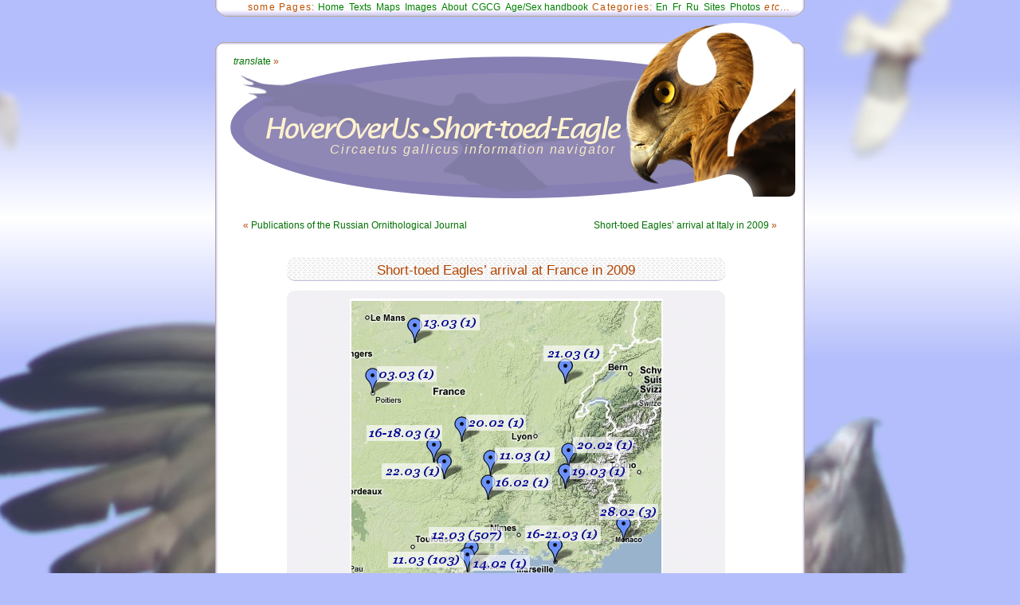

--- FILE ---
content_type: text/html; charset=UTF-8
request_url: https://short-toed-eagle.net/short-toed-eagles-arrival-at-france/
body_size: 6724
content:
<!doctype html>
<html lang="en">
<head>
<meta http-equiv="Content-Type" content="text/html; charset=UTF-8" /> 
<link media="screen" href="https://short-toed-eagle.net/wp-content/cache/autoptimize/css/autoptimize_d75ceef80a2a743ceabfcc4a28fa125b.css" rel="stylesheet"><link media="all" href="https://short-toed-eagle.net/wp-content/cache/autoptimize/css/autoptimize_db72f6658943f4b69db0570c35bee4d0.css" rel="stylesheet"><title>Short-toed Eagles&#8217; arrival at France in 2009 &lsaquo; HoverOverUs &bull; Short-toed-Eagle</title>
<meta name="description" content="Circaetus gallicus information navigator" />
<meta name="google-site-verification" content="fI5ISPx-TQtz9ylWC68aJe0S7LqgYOTHgSBfH0my7Vw" />

<link rel="stylesheet" href="https://www.google.com/cse/style/look/default.css" />
<link rel="shortcut icon" href="/favicon.ico" type="image/x-icon" />
<link rel="alternate" type="application/rss+xml" title="RSS 2.0" href="https://short-toed-eagle.net/feed/" />
<link rel="alternate" type="application/atom+xml" title="Atom 0.3" href="https://short-toed-eagle.net/feed/atom/" />
<meta name='robots' content='max-image-preview:large' />
	
	<link rel='dns-prefetch' href='//ajax.googleapis.com' />
<link rel="alternate" type="application/rss+xml" title="HoverOverUs &bull; Short-toed-Eagle &raquo; Short-toed Eagles&#8217; arrival at France in 2009 Comments Feed" href="https://short-toed-eagle.net/short-toed-eagles-arrival-at-france/feed/" />



<script src="https://ajax.googleapis.com/ajax/libs/jquery/2.2.4/jquery.min.js?ver=2.2.4" id="jquery-js"></script>




<meta name="generator" content="WordPress 6.8.3" />
<link rel='shortlink' href='https://short-toed-eagle.net/?p=281' />

<script src="https://short-toed-eagle.net/wp-content/cache/autoptimize/js/autoptimize_d231749861ba3e4be94b4732f7d12acd.js"></script></head>
<body id="top">

<a class="scrolltotop" href="#top">&#9650;</a>
<div id="dini"><div id="cloud"><div class="tgcld tgcldl"><a href="https://short-toed-eagle.net/category/people/joint-work/" class="tag-cloud-link tag-link-1208 tag-link-position-1" style="font-size: 10.347826086957pt;" title="&sup1;Joint work (14 items)">&sup1;Joint work</a>
<a href="https://short-toed-eagle.net/category/texts/our-docs/" class="tag-cloud-link tag-link-1096 tag-link-position-2" style="font-size: 11pt;" title="&sup1;Our docs (16 items)">&sup1;Our docs</a>
<a href="https://short-toed-eagle.net/category/people/a/agostini-nicolantonio/" class="tag-cloud-link tag-link-117 tag-link-position-3" style="font-size: 9.4347826086957pt;" title="AGOSTINI Nicolantonio (12 items)">AGOSTINI Nicolantonio</a>
<a href="https://short-toed-eagle.net/category/photos/external-galleries/big-galleries/" class="tag-cloud-link tag-link-102 tag-link-position-4" style="font-size: 12.95652173913pt;" title="Big galleries (23 items)">Big galleries</a>
<a href="https://short-toed-eagle.net/category/regions/france/cevennes-park/" class="tag-cloud-link tag-link-62 tag-link-position-5" style="font-size: 11.913043478261pt;" title="Cévennes National Park (19 items)">Cévennes National Park</a>
<a href="https://short-toed-eagle.net/category/people/d/sameh-darawshi/" class="tag-cloud-link tag-link-11 tag-link-position-6" style="font-size: 10.608695652174pt;" title="DARAWSHI Sameh (15 items)">DARAWSHI Sameh</a>
<a href="https://short-toed-eagle.net/category/texts/en/en-articles/" class="tag-cloud-link tag-link-80 tag-link-position-7" style="font-size: 18.304347826087pt;" title="En-Articles (60 items)">En-Articles</a>
<a href="https://short-toed-eagle.net/category/texts/en/en-misc/" class="tag-cloud-link tag-link-81 tag-link-position-8" style="font-size: 19.739130434783pt;" title="En-Misc (78 items)">En-Misc</a>
<a href="https://short-toed-eagle.net/category/texts/en/en-summaries/" class="tag-cloud-link tag-link-90 tag-link-position-9" style="font-size: 14pt;" title="En-Summaries (28 items)">En-Summaries</a>
<a href="https://short-toed-eagle.net/category/photos/external-galleries/" class="tag-cloud-link tag-link-77 tag-link-position-10" style="font-size: 15.95652173913pt;" title="External galleries (40 items)">External galleries</a>
<a href="https://short-toed-eagle.net/category/texts/fr/fr-articles/" class="tag-cloud-link tag-link-82 tag-link-position-11" style="font-size: 15.826086956522pt;" title="Fr-Articles (39 items)">Fr-Articles</a>
<a href="https://short-toed-eagle.net/category/texts/fr/fr-bulletins/" class="tag-cloud-link tag-link-87 tag-link-position-12" style="font-size: 10.347826086957pt;" title="Fr-Bulletins (14 items)">Fr-Bulletins</a>
<a href="https://short-toed-eagle.net/category/texts/fr/fr-misc/" class="tag-cloud-link tag-link-83 tag-link-position-13" style="font-size: 12.434782608696pt;" title="Fr-Misc (21 items)">Fr-Misc</a>
<a href="https://short-toed-eagle.net/category/people/f/friedemann-guilad/" class="tag-cloud-link tag-link-1037 tag-link-position-14" style="font-size: 11.391304347826pt;" title="FRIEDEMANN Guilad (17 items)">FRIEDEMANN Guilad</a>
<a href="https://short-toed-eagle.net/category/regions/italy/gallipoli-cognato-park/" class="tag-cloud-link tag-link-672 tag-link-position-15" style="font-size: 8pt;" title="Gallipoli Cognato Park (9 items)">Gallipoli Cognato Park</a>
<a href="https://short-toed-eagle.net/category/regions/france/haute-loire/" class="tag-cloud-link tag-link-56 tag-link-position-16" style="font-size: 11.391304347826pt;" title="Haute-Loire (17 items)">Haute-Loire</a>
<a href="https://short-toed-eagle.net/category/texts/it/it-articles/" class="tag-cloud-link tag-link-95 tag-link-position-17" style="font-size: 9.9565217391304pt;" title="It-Articles (13 items)">It-Articles</a>
<a href="https://short-toed-eagle.net/category/texts/it/it-misc/" class="tag-cloud-link tag-link-96 tag-link-position-18" style="font-size: 9.0434782608696pt;" title="It-Misc (11 items)">It-Misc</a>
<a href="https://short-toed-eagle.net/category/people/bernard-joubert/" class="tag-cloud-link tag-link-33 tag-link-position-19" style="font-size: 14.391304347826pt;" title="JOUBERT Bernard (30 items)">JOUBERT Bernard</a>
<a href="https://short-toed-eagle.net/category/regions/israel/judean-slopes/" class="tag-cloud-link tag-link-58 tag-link-position-20" style="font-size: 14.652173913043pt;" title="Judean Slopes (Foothills) (31 items)">Judean Slopes (Foothills)</a>
<a href="https://short-toed-eagle.net/category/regions/ukraine/kiev-region/" class="tag-cloud-link tag-link-50 tag-link-position-21" style="font-size: 14.260869565217pt;" title="Kiev Region (29 items)">Kiev Region</a>
<a href="https://short-toed-eagle.net/category/people/m/jean-pierre-malafosse/" class="tag-cloud-link tag-link-44 tag-link-position-22" style="font-size: 13.217391304348pt;" title="MALAFOSSE Jean-Pierre &amp;&nbsp;Isabelle (24 items)">MALAFOSSE Jean-Pierre &amp;&nbsp;Isabelle</a>
<a href="https://short-toed-eagle.net/category/maps/" class="tag-cloud-link tag-link-29 tag-link-position-23" style="font-size: 15.695652173913pt;" title="Maps (38 items)">Maps</a>
<a href="https://short-toed-eagle.net/category/people/m/mellone-ugo/" class="tag-cloud-link tag-link-671 tag-link-position-24" style="font-size: 11.652173913043pt;" title="MELLONE Ugo (18 items)">MELLONE Ugo</a>
<a href="https://short-toed-eagle.net/category/regions/ukraine/Mizhrichynskyi-park/" class="tag-cloud-link tag-link-53 tag-link-position-25" style="font-size: 13.347826086957pt;" title="Mizhrichynskyi Park (25 items)">Mizhrichynskyi Park</a>
<a href="https://short-toed-eagle.net/category/notices/" class="tag-cloud-link tag-link-35 tag-link-position-26" style="font-size: 10.347826086957pt;" title="Notices (14 items)">Notices</a>
<a href="https://short-toed-eagle.net/category/online-db/" class="tag-cloud-link tag-link-1148 tag-link-position-27" style="font-size: 10.347826086957pt;" title="Online DB (14 items)">Online DB</a>
<a href="https://short-toed-eagle.net/category/photos/our-galleries/" class="tag-cloud-link tag-link-76 tag-link-position-28" style="font-size: 17.913043478261pt;" title="Our galleries (57 items)">Our galleries</a>
<a href="https://short-toed-eagle.net/category/people/p/panuccio-michele/" class="tag-cloud-link tag-link-952 tag-link-position-29" style="font-size: 9.9565217391304pt;" title="PANUCCIO Michele (13 items)">PANUCCIO Michele</a>
<a href="https://short-toed-eagle.net/category/people/p/papp-gabor/" class="tag-cloud-link tag-link-1334 tag-link-position-30" style="font-size: 9.9565217391304pt;" title="PAPP Gábor (13 items)">PAPP Gábor</a>
<a href="https://short-toed-eagle.net/category/people/p/francesco-petretti/" class="tag-cloud-link tag-link-88 tag-link-position-31" style="font-size: 9.9565217391304pt;" title="PETRETTI Francesco (13 items)">PETRETTI Francesco</a>
<a href="https://short-toed-eagle.net/category/photos/" class="tag-cloud-link tag-link-8 tag-link-position-32" style="font-size: 20pt;" title="Photos (82 items)">Photos</a>
<a href="https://short-toed-eagle.net/category/people/p/pismennyi-konstantin/" class="tag-cloud-link tag-link-99 tag-link-position-33" style="font-size: 15.04347826087pt;" title="PISMENNYI Konstantin (34 items)">PISMENNYI Konstantin</a>
<a href="https://short-toed-eagle.net/category/people/p/guido-premuda/" class="tag-cloud-link tag-link-42 tag-link-position-34" style="font-size: 8.5217391304348pt;" title="PREMUDA Guido (10 items)">PREMUDA Guido</a>
<a href="https://short-toed-eagle.net/category/texts/ru/ru-articles/" class="tag-cloud-link tag-link-85 tag-link-position-35" style="font-size: 14.391304347826pt;" title="Ru-Articles (30 items)">Ru-Articles</a>
<a href="https://short-toed-eagle.net/category/regions/ukraine/sumy-polissya/" class="tag-cloud-link tag-link-47 tag-link-position-36" style="font-size: 9.9565217391304pt;" title="Sumy Polissya (13 items)">Sumy Polissya</a>
<a href="https://short-toed-eagle.net/category/regions/ukraine/" class="tag-cloud-link tag-link-68 tag-link-position-37" style="font-size: 9.0434782608696pt;" title="Ukraine (11 items)">Ukraine</a>
<a href="https://short-toed-eagle.net/category/people/urios-vicente/" class="tag-cloud-link tag-link-1133 tag-link-position-38" style="font-size: 9.0434782608696pt;" title="URIOS Vicente (11 items)">URIOS Vicente</a>
<a href="https://short-toed-eagle.net/category/videos/" class="tag-cloud-link tag-link-9 tag-link-position-39" style="font-size: 15.826086956522pt;" title="Videos (39 items)">Videos</a>
<a href="https://short-toed-eagle.net/category/regions/italy/western-central-italy/" class="tag-cloud-link tag-link-91 tag-link-position-40" style="font-size: 9.9565217391304pt;" title="Western Central Italy (13 items)">Western Central Italy</a></div><div class="tgcld tgcldr"><a href="https://short-toed-eagle.net/tag/adult/" class="tag-cloud-link tag-link-615 tag-link-position-1" style="font-size: 11.505617977528pt;" title="adult (17 items)">adult</a>
<a href="https://short-toed-eagle.net/tag/ageing/" class="tag-cloud-link tag-link-1333 tag-link-position-2" style="font-size: 12.314606741573pt;" title="ageing (20 items)">ageing</a>
<a href="https://short-toed-eagle.net/tag/behaviour/" class="tag-cloud-link tag-link-148 tag-link-position-3" style="font-size: 17.438202247191pt;" title="behaviour (49 items)">behaviour</a>
<a href="https://short-toed-eagle.net/tag/breeding/" class="tag-cloud-link tag-link-242 tag-link-position-4" style="font-size: 20pt;" title="breeding (77 items)">breeding</a>
<a href="https://short-toed-eagle.net/tag/breeding-activities/" class="tag-cloud-link tag-link-1001 tag-link-position-5" style="font-size: 11.101123595506pt;" title="breeding activities (16 items)">breeding activities</a>
<a href="https://short-toed-eagle.net/tag/breeding-biology/" class="tag-cloud-link tag-link-1067 tag-link-position-6" style="font-size: 12.584269662921pt;" title="breeding biology (21 items)">breeding biology</a>
<a href="https://short-toed-eagle.net/tag/breeding-success/" class="tag-cloud-link tag-link-1111 tag-link-position-7" style="font-size: 10.022471910112pt;" title="breeding success (13 items)">breeding success</a>
<a href="https://short-toed-eagle.net/tag/chick/" class="tag-cloud-link tag-link-137 tag-link-position-8" style="font-size: 11.505617977528pt;" title="chick (17 items)">chick</a>
<a href="https://short-toed-eagle.net/tag/colour-ringing/" class="tag-cloud-link tag-link-1167 tag-link-position-9" style="font-size: 10.022471910112pt;" title="colour-ringing (13 items)">colour-ringing</a>
<a href="https://short-toed-eagle.net/tag/conservation/" class="tag-cloud-link tag-link-228 tag-link-position-10" style="font-size: 16.494382022472pt;" title="conservation (42 items)">conservation</a>
<a href="https://short-toed-eagle.net/tag/diet/" class="tag-cloud-link tag-link-299 tag-link-position-11" style="font-size: 14.606741573034pt;" title="diet (30 items)">diet</a>
<a href="https://short-toed-eagle.net/tag/distribution/" class="tag-cloud-link tag-link-239 tag-link-position-12" style="font-size: 17.707865168539pt;" title="distribution (51 items)">distribution</a>
<a href="https://short-toed-eagle.net/tag/external-appearance/" class="tag-cloud-link tag-link-1427 tag-link-position-13" style="font-size: 9.4831460674157pt;" title="external appearance (12 items)">external appearance</a>
<a href="https://short-toed-eagle.net/tag/feeding/" class="tag-cloud-link tag-link-308 tag-link-position-14" style="font-size: 15.14606741573pt;" title="feeding (33 items)">feeding</a>
<a href="https://short-toed-eagle.net/tag/female/" class="tag-cloud-link tag-link-313 tag-link-position-15" style="font-size: 11.775280898876pt;" title="female (18 items)">female</a>
<a href="https://short-toed-eagle.net/tag/flight/" class="tag-cloud-link tag-link-352 tag-link-position-16" style="font-size: 10.696629213483pt;" title="flight (15 items)">flight</a>
<a href="https://short-toed-eagle.net/tag/general-biology/" class="tag-cloud-link tag-link-171 tag-link-position-17" style="font-size: 8.5393258426966pt;" title="general biology (10 items)">general biology</a>
<a href="https://short-toed-eagle.net/tag/gsm-tracking/" class="tag-cloud-link tag-link-995 tag-link-position-18" style="font-size: 8pt;" title="GSM tracking (9 items)">GSM tracking</a>
<a href="https://short-toed-eagle.net/tag/habitat/" class="tag-cloud-link tag-link-1135 tag-link-position-19" style="font-size: 12.044943820225pt;" title="habitat (19 items)">habitat</a>
<a href="https://short-toed-eagle.net/tag/hunting/" class="tag-cloud-link tag-link-147 tag-link-position-20" style="font-size: 10.696629213483pt;" title="hunting (15 items)">hunting</a>
<a href="https://short-toed-eagle.net/tag/identification/" class="tag-cloud-link tag-link-350 tag-link-position-21" style="font-size: 14.876404494382pt;" title="identification (31 items)">identification</a>
<a href="https://short-toed-eagle.net/tag/immature/" class="tag-cloud-link tag-link-750 tag-link-position-22" style="font-size: 12.314606741573pt;" title="immature (20 items)">immature</a>
<a href="https://short-toed-eagle.net/tag/individual-variation/" class="tag-cloud-link tag-link-1169 tag-link-position-23" style="font-size: 9.0786516853933pt;" title="individual variation (11 items)">individual variation</a>
<a href="https://short-toed-eagle.net/tag/interspecific-relationships/" class="tag-cloud-link tag-link-973 tag-link-position-24" style="font-size: 10.022471910112pt;" title="interspecific relationships (13 items)">interspecific relationships</a>
<a href="https://short-toed-eagle.net/tag/intra-specific-relationships/" class="tag-cloud-link tag-link-1194 tag-link-position-25" style="font-size: 13.393258426966pt;" title="intra-specific relationships (24 items)">intra-specific relationships</a>
<a href="https://short-toed-eagle.net/tag/inventory/" class="tag-cloud-link tag-link-1376 tag-link-position-26" style="font-size: 9.4831460674157pt;" title="inventory (12 items)">inventory</a>
<a href="https://short-toed-eagle.net/tag/juvenile/" class="tag-cloud-link tag-link-930 tag-link-position-27" style="font-size: 13.797752808989pt;" title="juvenile (26 items)">juvenile</a>
<a href="https://short-toed-eagle.net/tag/male/" class="tag-cloud-link tag-link-689 tag-link-position-28" style="font-size: 12.044943820225pt;" title="male (19 items)">male</a>
<a href="https://short-toed-eagle.net/tag/map/" class="tag-cloud-link tag-link-265 tag-link-position-29" style="font-size: 9.0786516853933pt;" title="map (11 items)">map</a>
<a href="https://short-toed-eagle.net/tag/migration-route/" class="tag-cloud-link tag-link-1059 tag-link-position-30" style="font-size: 10.022471910112pt;" title="migration route (13 items)">migration route</a>
<a href="https://short-toed-eagle.net/tag/migrations/" class="tag-cloud-link tag-link-197 tag-link-position-31" style="font-size: 18.112359550562pt;" title="migrations (55 items)">migrations</a>
<a href="https://short-toed-eagle.net/tag/monitoring/" class="tag-cloud-link tag-link-214 tag-link-position-32" style="font-size: 17.438202247191pt;" title="monitoring (49 items)">monitoring</a>
<a href="https://short-toed-eagle.net/tag/morphology/" class="tag-cloud-link tag-link-957 tag-link-position-33" style="font-size: 8.5393258426966pt;" title="morphology (10 items)">morphology</a>
<a href="https://short-toed-eagle.net/tag/moulting/" class="tag-cloud-link tag-link-941 tag-link-position-34" style="font-size: 8.5393258426966pt;" title="moulting (10 items)">moulting</a>
<a href="https://short-toed-eagle.net/tag/nest/" class="tag-cloud-link tag-link-163 tag-link-position-35" style="font-size: 18.651685393258pt;" title="nest (60 items)">nest</a>
<a href="https://short-toed-eagle.net/tag/nest-building/" class="tag-cloud-link tag-link-1160 tag-link-position-36" style="font-size: 10.022471910112pt;" title="nest-building (13 items)">nest-building</a>
<a href="https://short-toed-eagle.net/tag/nesting/" class="tag-cloud-link tag-link-330 tag-link-position-37" style="font-size: 15.685393258427pt;" title="nesting (36 items)">nesting</a>
<a href="https://short-toed-eagle.net/tag/observation/" class="tag-cloud-link tag-link-434 tag-link-position-38" style="font-size: 16.224719101124pt;" title="observation (40 items)">observation</a>
<a href="https://short-toed-eagle.net/tag/plumage/" class="tag-cloud-link tag-link-130 tag-link-position-39" style="font-size: 12.85393258427pt;" title="plumage (22 items)">plumage</a>
<a href="https://short-toed-eagle.net/tag/population/" class="tag-cloud-link tag-link-167 tag-link-position-40" style="font-size: 11.775280898876pt;" title="population (18 items)">population</a>
<a href="https://short-toed-eagle.net/tag/prey/" class="tag-cloud-link tag-link-471 tag-link-position-41" style="font-size: 10.022471910112pt;" title="prey (13 items)">prey</a>
<a href="https://short-toed-eagle.net/tag/protection/" class="tag-cloud-link tag-link-980 tag-link-position-42" style="font-size: 12.314606741573pt;" title="protection (20 items)">protection</a>
<a href="https://short-toed-eagle.net/tag/report/" class="tag-cloud-link tag-link-151 tag-link-position-43" style="font-size: 9.0786516853933pt;" title="report (11 items)">report</a>
<a href="https://short-toed-eagle.net/tag/reproduction/" class="tag-cloud-link tag-link-1321 tag-link-position-44" style="font-size: 13.797752808989pt;" title="reproduction (26 items)">reproduction</a>
<a href="https://short-toed-eagle.net/tag/satellite-telemetry/" class="tag-cloud-link tag-link-629 tag-link-position-45" style="font-size: 10.022471910112pt;" title="satellite telemetry (13 items)">satellite telemetry</a>
<a href="https://short-toed-eagle.net/tag/sexing/" class="tag-cloud-link tag-link-1026 tag-link-position-46" style="font-size: 11.505617977528pt;" title="sexing (17 items)">sexing</a>
<a href="https://short-toed-eagle.net/tag/species-ecology/" class="tag-cloud-link tag-link-172 tag-link-position-47" style="font-size: 14.067415730337pt;" title="species ecology (27 items)">species ecology</a>
<a href="https://short-toed-eagle.net/tag/summering/" class="tag-cloud-link tag-link-741 tag-link-position-48" style="font-size: 10.426966292135pt;" title="summering (14 items)">summering</a>
<a href="https://short-toed-eagle.net/tag/tracking/" class="tag-cloud-link tag-link-674 tag-link-position-49" style="font-size: 12.044943820225pt;" title="tracking (19 items)">tracking</a>
<a href="https://short-toed-eagle.net/tag/transmitter/" class="tag-cloud-link tag-link-413 tag-link-position-50" style="font-size: 10.022471910112pt;" title="transmitter (13 items)">transmitter</a></div><div id="page">
<div id="selection">
		<ul class="nav">
			<li class="capt">some Pages:</li>
			<li><a title="All Posts ordered by date" href="/">Home</a></li>
			<li><a title="Various texts" href="/various-texts/">Texts</a></li>
			<li><a title="Pages with maps on HoverOverUs&nbsp;&bull;&nbsp;Short-toed-Eagle" href="/maps/">Maps</a></li>
			<li><a title="Various images" href="/various-images/">Images</a></li>
			<li><a title="About the project" href="/about-steaglenet/">About</a></li>
			<li><a title="Circaetus Gallicus Contact Group (CGCG)" href="/circaetus-gallicus-contact-group/">CGCG</a></li>
			<li><a title="Photos of Short-toed Eagles (Circaetus gallicus) of age &amp; sex known for certain" href="/various-images/photos-of-short-toed-eagles-circaetus-gallicus-of-age-sex-known-for-certain/">Age/Sex handbook</a></li>
			<li class="capt">Categories:</li>
			<li><a title="Posts containing links to articles in English" href="/category/texts/en/en-articles/">En</a></li>
			<li><a title="Posts containing links to articles in French" href="/category/texts/fr/fr-articles/">Fr</a></li>
			<li><a title="Posts containing links to articles in Russian" href="/category/texts/ru/ru-articles/">Ru</a></li>
			<li><a title="Posts containing links to websites dedicated to Short-toed Eagles chiefly or completely" href="/category/sites/">Sites</a></li>
			<li><a title="Posts containing links to great photo archives" href="/category/photos/external-galleries/big-galleries/">Photos</a></li>
			<li class="capt"><em>etc</em>...</li>
		</ul>
</div><header>
	<div id="translate-this"><a title="Show Google Translate" class="translate-this-button" href="https://short--toed--eagle-net.translate.goog/short-toed-eagles-arrival-at-france?_x_tr_sl=auto&_x_tr_tl=fr"><em>transl</em>ate</a> &raquo;</div>
	<h1><a href="/" title="Multilingual information navigator through materials about Short-toed Snake Eagle (Circaetus gallicus)">Circaetus gallicus information navigator</a></h1>
</header>

	<div id="content">

		
		<nav>
			<div class="alignright"><a href="https://short-toed-eagle.net/short-toed-eagles-arrival-at-italy-in-2009/" rel="next">Short-toed Eagles’ arrival at Italy in 2009</a> &raquo;</div>
			<div class="alignleft">&laquo; <a href="https://short-toed-eagle.net/publications-of-russian-ornithological-journal/" rel="prev">Publications of the Russian Ornithological Journal</a></div><br/><br/>
		</nav>

		<div class="widecolumn">

			<article id="post-281">
				<h2>Short-toed Eagles&#8217; arrival at France in 2009</h2>

				<div class="entrytext">
					<div class="gallery center" style="padding:5px;"><img decoding="async" src="/wp-content/img/Fr2009Map.jpg" alt="Short-toed Eagles' arrival at France in 2009" /></div>
<p>This is a picture with <strong>dates of the first meetings</strong> and numbers of registered Short-toed Eagles for different regions of France. The information was received through <strong>French Circaetus network</strong>, was treated by <a title="Bernard Joubert on HoverOverUs&#160;&#8226;&#160;Short-toed-Eagle" href="/?cat=33">Bernard Joubert</a> and can still be complemented. <a title="Skip to map" href="/?p=281#more-281">You can also see a map</a> of Short-toed Eagles&#8217; <strong>arrival at France in 2009 year</strong> (<u><em>just click on the blue markers for details</em></u>): </p>
<p><span id="more-281"></span></p>
<div class="center"><iframe width="95%" height="350" frameborder="0" scrolling="no" marginheight="0" marginwidth="0" src="https://maps.google.com/maps/ms?hl=en&amp;ptab=2&amp;ie=UTF8&amp;oe=UTF8&amp;msa=0&amp;msid=101597738265143324028.00046579a5d7e3a4023a3&#038;ll=45.675482,3.757324&#038;spn=11.392541,19.775391&#038;t=p&#038;z=6&amp;output=embed&amp;s=AARTsJrfzfmPc12YxyKDhuaMOrP1Dm9_1w"></iframe></div>

				<p class="incategories right clear contentend"><em>Categories:</em> <em><a href="https://short-toed-eagle.net/category/maps/arrival-2009/" title="Posts in: Maps&nbsp;&rsaquo; Arrival 2009&nbsp;&rsaquo;">Arrival 2009</a>, <a href="https://short-toed-eagle.net/category/people/bernard-joubert/" title="Posts in: People&nbsp;&rsaquo; JOUBERT Bernard&nbsp;&rsaquo;">JOUBERT Bernard</a>, <a href="https://short-toed-eagle.net/category/photos/" title="Posts in: Photos&nbsp;&rsaquo;">Photos</a></em>.</p>

					<div class="postmetadata">

							<div class="tags"><small class="contentend">Tags: <a href="https://short-toed-eagle.net/tag/arrival-at-breeding-territory/" title="Posts tagged &#8216;arrival at breeding territory&#8217;">arrival at breeding territory</a>, <a href="https://short-toed-eagle.net/tag/map/" title="Posts tagged &#8216;map&#8217;">map</a>.</small></div><p class="clear"><small>
							This entry was posted on Thursday, Mar 19, 2009 at 17:58<span class="author"> by Admin</span>. You can follow any responses to this entry through the <a href="https://short-toed-eagle.net/short-toed-eagles-arrival-at-france/feed/">RSS 2.0</a> feed. 

															You can <a href="#respond">leave a response</a>, or <a href="https://short-toed-eagle.net/short-toed-eagles-arrival-at-france/trackback/">trackback</a> from your own site.

							
						</small></p>
					</div>

				</div>
			</article>

	
	<h3 id="comments">2 Responses to &#8220;Short-toed Eagles&#8217; arrival at France in 2009&#8221;</h3> 

	<div class="commentlist"><ol>		<li class="comment byuser comment-author-administrator bypostauthor even thread-even depth-1" id="comment-3648">
				<div id="div-comment-3648" class="comment-body">
				<div class="comment-author vcard">
						<cite class="fn"><a href="http://short-toed-eagle.net" class="url" rel="ugc">Konstantin</a></cite> <span class="says">says:</span>		</div>
		
		<div class="comment-meta commentmetadata">
			<a href="https://short-toed-eagle.net/short-toed-eagles-arrival-at-france/#comment-3648">April 17, 2009 at 14:20</a>		</div>

		<p><a class="alignleft" title="Short-toed Eagle (CIRCAETUS GALLICUS) / by FRÈZE R. 2009" href="/wp-content/img/Freze_09-02.jpg"><img alt="Short-toed Eagle by Richard Frèze. Photo of 2009" src="/wp-content/thumb/thumb-Freze_09-02.jpg" /></a><a class="alignleft" title="Short-toed Eagle (CIRCAETUS GALLICUS) / by FRÈZE R. 2009" href="/wp-content/img/Freze_09-01.jpg"><img alt="Short-toed Eagle by Richard Frèze. Photo of 2009" src="/wp-content/thumb/thumb-Freze_09-01.jpg" /></a>Take a look please at the beautiful photos made by <a title="Richard Frèze on HoverOverUs&#160;&#8226;&#160;Short-toed-Eagle" href="https://short-toed-eagle.net/?cat=40">Richard Frèze</a> on 27.03.2009. Many thanks to Richard for sharing them!</p>

		
				</div>
				</li><!-- #comment-## -->
		<li class="comment byuser comment-author-administrator bypostauthor odd alt thread-odd thread-alt depth-1" id="comment-3635">
				<div id="div-comment-3635" class="comment-body">
				<div class="comment-author vcard">
						<cite class="fn"><a href="http://short-toed-eagle.net" class="url" rel="ugc">Konstantin</a></cite> <span class="says">says:</span>		</div>
		
		<div class="comment-meta commentmetadata">
			<a href="https://short-toed-eagle.net/short-toed-eagles-arrival-at-france/#comment-3635">March 25, 2009 at 21:35</a>		</div>

		<p>The data has been updated tonight with 6 new points.</p>

		
				</div>
				</li><!-- #comment-## -->
</ol></div>

 

<h3 id="respond">Leave a Reply</h3>

<p>You must be <a href="https://short-toed-eagle.net/wp-login.php?redirect_to=https://short-toed-eagle.net/short-toed-eagles-arrival-at-france/">logged in</a> to post a comment.</p>


	
		</div>
	</div>

<footer>
	<p>
		<a title="Jump to top &uarr;" href="#top">HoverOverUs &bull; Short-toed-Eagle</a> is supported with information by <a title="UBPRC - Ukrainian Birds of Prey Research Centre" class="ext" href="https://raptors.org.ua/">UBPRC</a> &amp; <a title="Category: People" href="/category/people/">Short-toed Eagle watchers</a>,<br/>
		powered by
		<a class="ext" href="http://wordpress.org">WordPress</a>,
		<a href="https://short-toed-eagle.net/feed/">Entries (RSS)</a>
		&amp; <a href="https://short-toed-eagle.net/comments/feed/">Comments (RSS)</a>,
		developed by <a title="mailto:info@short-toed-eagle.net" href="mailto:info@short-toed-eagle.net">Konstantin Pismennyi</a>.
		<!-- 75 queries. 0.214 seconds. -->
	</p>
</footer>
</div><div id="footerb"></div></div></div>
<script type="speculationrules">
{"prefetch":[{"source":"document","where":{"and":[{"href_matches":"\/*"},{"not":{"href_matches":["\/wp-*.php","\/wp-admin\/*","\/wp-content\/upl\/*","\/wp-content\/*","\/wp-content\/plugins\/*","\/wp-content\/themes\/hoveroveru5\/*","\/*\\?(.+)"]}},{"not":{"selector_matches":"a[rel~=\"nofollow\"]"}},{"not":{"selector_matches":".no-prefetch, .no-prefetch a"}}]},"eagerness":"conservative"}]}
</script>
<!-- Powered by WPtouch: 4.3.62 --></body>
</html>
